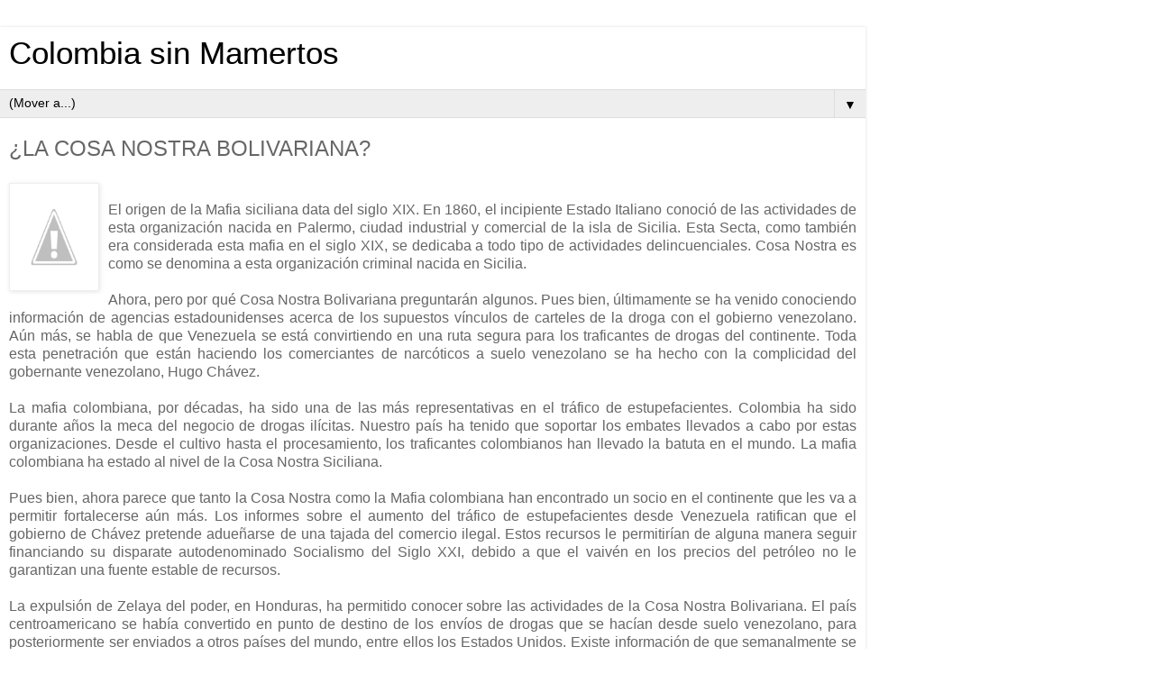

--- FILE ---
content_type: text/html; charset=UTF-8
request_url: https://colombiasinmamertos.blogspot.com/2009/09/la-cosa-nostra-bolivariana.html?m=1
body_size: 10851
content:
<!DOCTYPE html>
<html class='v2' dir='ltr' lang='es'>
<head>
<link href='https://www.blogger.com/static/v1/widgets/3772415480-widget_css_mobile_2_bundle.css' rel='stylesheet' type='text/css'/>
<meta content='width=device-width,initial-scale=1.0,minimum-scale=1.0,maximum-scale=1.0' name='viewport'/>
<meta content='text/html; charset=UTF-8' http-equiv='Content-Type'/>
<meta content='blogger' name='generator'/>
<link href='https://colombiasinmamertos.blogspot.com/favicon.ico' rel='icon' type='image/x-icon'/>
<link href='http://colombiasinmamertos.blogspot.com/2009/09/la-cosa-nostra-bolivariana.html' rel='canonical'/>
<link rel="alternate" type="application/atom+xml" title="Colombia sin Mamertos - Atom" href="https://colombiasinmamertos.blogspot.com/feeds/posts/default" />
<link rel="alternate" type="application/rss+xml" title="Colombia sin Mamertos - RSS" href="https://colombiasinmamertos.blogspot.com/feeds/posts/default?alt=rss" />
<link rel="service.post" type="application/atom+xml" title="Colombia sin Mamertos - Atom" href="https://www.blogger.com/feeds/740129578833829851/posts/default" />

<link rel="alternate" type="application/atom+xml" title="Colombia sin Mamertos - Atom" href="https://colombiasinmamertos.blogspot.com/feeds/5499444573959535158/comments/default" />
<!--Can't find substitution for tag [blog.ieCssRetrofitLinks]-->
<link href='http://lh5.ggpht.com/_qSh_P3PbKZI/SqMgQpbPqJI/AAAAAAAAHlw/XyzfvNCE0-k/s128/raullombana.jpg' rel='image_src'/>
<meta content='http://colombiasinmamertos.blogspot.com/2009/09/la-cosa-nostra-bolivariana.html' property='og:url'/>
<meta content='¿LA COSA NOSTRA BOLIVARIANA?' property='og:title'/>
<meta content='El origen de la Mafia siciliana data del siglo XIX. En 1860, el incipiente Estado Italiano conoció de las actividades de esta organización n...' property='og:description'/>
<meta content='//lh5.ggpht.com/_qSh_P3PbKZI/SqMgQpbPqJI/AAAAAAAAHlw/XyzfvNCE0-k/w1200-h630-p-k-no-nu/raullombana.jpg' property='og:image'/>
<title>Colombia sin Mamertos: &#191;LA COSA NOSTRA BOLIVARIANA?</title>
<style id='page-skin-1' type='text/css'><!--
/*
-----------------------------------------------
Blogger Template Style
Name:     Simple
Designer: Blogger
URL:      www.blogger.com
----------------------------------------------- */
/* Content
----------------------------------------------- */
body {
font: normal normal 12px 'Trebuchet MS', Trebuchet, Verdana, sans-serif;
color: #666666;
background: #ffffff none repeat scroll top left;
padding: 0 0 0 0;
}
html body .region-inner {
min-width: 0;
max-width: 100%;
width: auto;
}
h2 {
font-size: 22px;
}
a:link {
text-decoration:none;
color: #2288bb;
}
a:visited {
text-decoration:none;
color: #888888;
}
a:hover {
text-decoration:underline;
color: #33aaff;
}
.body-fauxcolumn-outer .fauxcolumn-inner {
background: transparent none repeat scroll top left;
_background-image: none;
}
.body-fauxcolumn-outer .cap-top {
position: absolute;
z-index: 1;
height: 400px;
width: 100%;
}
.body-fauxcolumn-outer .cap-top .cap-left {
width: 100%;
background: transparent none repeat-x scroll top left;
_background-image: none;
}
.content-outer {
-moz-box-shadow: 0 0 0 rgba(0, 0, 0, .15);
-webkit-box-shadow: 0 0 0 rgba(0, 0, 0, .15);
-goog-ms-box-shadow: 0 0 0 #333333;
box-shadow: 0 0 0 rgba(0, 0, 0, .15);
margin-bottom: 1px;
}
.content-inner {
padding: 10px 40px;
}
.content-inner {
background-color: #ffffff;
}
/* Header
----------------------------------------------- */
.header-outer {
background: transparent none repeat-x scroll 0 -400px;
_background-image: none;
}
.Header h1 {
font: normal normal 40px 'Trebuchet MS',Trebuchet,Verdana,sans-serif;
color: #000000;
text-shadow: 0 0 0 rgba(0, 0, 0, .2);
}
.Header h1 a {
color: #000000;
}
.Header .description {
font-size: 18px;
color: #000000;
}
.header-inner .Header .titlewrapper {
padding: 22px 0;
}
.header-inner .Header .descriptionwrapper {
padding: 0 0;
}
/* Tabs
----------------------------------------------- */
.tabs-inner .section:first-child {
border-top: 0 solid #dddddd;
}
.tabs-inner .section:first-child ul {
margin-top: -1px;
border-top: 1px solid #dddddd;
border-left: 1px solid #dddddd;
border-right: 1px solid #dddddd;
}
.tabs-inner .widget ul {
background: transparent none repeat-x scroll 0 -800px;
_background-image: none;
border-bottom: 1px solid #dddddd;
margin-top: 0;
margin-left: -30px;
margin-right: -30px;
}
.tabs-inner .widget li a {
display: inline-block;
padding: .6em 1em;
font: normal normal 12px 'Trebuchet MS', Trebuchet, Verdana, sans-serif;
color: #000000;
border-left: 1px solid #ffffff;
border-right: 1px solid #dddddd;
}
.tabs-inner .widget li:first-child a {
border-left: none;
}
.tabs-inner .widget li.selected a, .tabs-inner .widget li a:hover {
color: #000000;
background-color: #eeeeee;
text-decoration: none;
}
/* Columns
----------------------------------------------- */
.main-outer {
border-top: 0 solid #dddddd;
}
.fauxcolumn-left-outer .fauxcolumn-inner {
border-right: 1px solid #dddddd;
}
.fauxcolumn-right-outer .fauxcolumn-inner {
border-left: 1px solid #dddddd;
}
/* Headings
----------------------------------------------- */
div.widget > h2,
div.widget h2.title {
margin: 0 0 1em 0;
font: normal bold 11px 'Trebuchet MS',Trebuchet,Verdana,sans-serif;
color: #000000;
}
/* Widgets
----------------------------------------------- */
.widget .zippy {
color: #999999;
text-shadow: 2px 2px 1px rgba(0, 0, 0, .1);
}
.widget .popular-posts ul {
list-style: none;
}
/* Posts
----------------------------------------------- */
h2.date-header {
font: normal bold 11px Arial, Tahoma, Helvetica, FreeSans, sans-serif;
}
.date-header span {
background-color: #bbbbbb;
color: #ffffff;
padding: 0.4em;
letter-spacing: 3px;
margin: inherit;
}
.main-inner {
padding-top: 35px;
padding-bottom: 65px;
}
.main-inner .column-center-inner {
padding: 0 0;
}
.main-inner .column-center-inner .section {
margin: 0 1em;
}
.post {
margin: 0 0 45px 0;
}
h3.post-title, .comments h4 {
font: normal normal 22px 'Trebuchet MS',Trebuchet,Verdana,sans-serif;
margin: .75em 0 0;
}
.post-body {
font-size: 110%;
line-height: 1.4;
position: relative;
}
.post-body img, .post-body .tr-caption-container, .Profile img, .Image img,
.BlogList .item-thumbnail img {
padding: 2px;
background: #ffffff;
border: 1px solid #eeeeee;
-moz-box-shadow: 1px 1px 5px rgba(0, 0, 0, .1);
-webkit-box-shadow: 1px 1px 5px rgba(0, 0, 0, .1);
box-shadow: 1px 1px 5px rgba(0, 0, 0, .1);
}
.post-body img, .post-body .tr-caption-container {
padding: 5px;
}
.post-body .tr-caption-container {
color: #666666;
}
.post-body .tr-caption-container img {
padding: 0;
background: transparent;
border: none;
-moz-box-shadow: 0 0 0 rgba(0, 0, 0, .1);
-webkit-box-shadow: 0 0 0 rgba(0, 0, 0, .1);
box-shadow: 0 0 0 rgba(0, 0, 0, .1);
}
.post-header {
margin: 0 0 1.5em;
line-height: 1.6;
font-size: 90%;
}
.post-footer {
margin: 20px -2px 0;
padding: 5px 10px;
color: #666666;
background-color: #eeeeee;
border-bottom: 1px solid #eeeeee;
line-height: 1.6;
font-size: 90%;
}
#comments .comment-author {
padding-top: 1.5em;
border-top: 1px solid #dddddd;
background-position: 0 1.5em;
}
#comments .comment-author:first-child {
padding-top: 0;
border-top: none;
}
.avatar-image-container {
margin: .2em 0 0;
}
#comments .avatar-image-container img {
border: 1px solid #eeeeee;
}
/* Comments
----------------------------------------------- */
.comments .comments-content .icon.blog-author {
background-repeat: no-repeat;
background-image: url([data-uri]);
}
.comments .comments-content .loadmore a {
border-top: 1px solid #999999;
border-bottom: 1px solid #999999;
}
.comments .comment-thread.inline-thread {
background-color: #eeeeee;
}
.comments .continue {
border-top: 2px solid #999999;
}
/* Accents
---------------------------------------------- */
.section-columns td.columns-cell {
border-left: 1px solid #dddddd;
}
.blog-pager {
background: transparent url(https://resources.blogblog.com/blogblog/data/1kt/simple/paging_dot.png) repeat-x scroll top center;
}
.blog-pager-older-link, .home-link,
.blog-pager-newer-link {
background-color: #ffffff;
padding: 5px;
}
.footer-outer {
border-top: 1px dashed #bbbbbb;
}
/* Mobile
----------------------------------------------- */
body.mobile  {
background-size: auto;
}
.mobile .body-fauxcolumn-outer {
background: transparent none repeat scroll top left;
}
.mobile .body-fauxcolumn-outer .cap-top {
background-size: 100% auto;
}
.mobile .content-outer {
-webkit-box-shadow: 0 0 3px rgba(0, 0, 0, .15);
box-shadow: 0 0 3px rgba(0, 0, 0, .15);
}
.mobile .tabs-inner .widget ul {
margin-left: 0;
margin-right: 0;
}
.mobile .post {
margin: 0;
}
.mobile .main-inner .column-center-inner .section {
margin: 0;
}
.mobile .date-header span {
padding: 0.1em 10px;
margin: 0 -10px;
}
.mobile h3.post-title {
margin: 0;
}
.mobile .blog-pager {
background: transparent none no-repeat scroll top center;
}
.mobile .footer-outer {
border-top: none;
}
.mobile .main-inner, .mobile .footer-inner {
background-color: #ffffff;
}
.mobile-index-contents {
color: #666666;
}
.mobile-link-button {
background-color: #2288bb;
}
.mobile-link-button a:link, .mobile-link-button a:visited {
color: #ffffff;
}
.mobile .tabs-inner .section:first-child {
border-top: none;
}
.mobile .tabs-inner .PageList .widget-content {
background-color: #eeeeee;
color: #000000;
border-top: 1px solid #dddddd;
border-bottom: 1px solid #dddddd;
}
.mobile .tabs-inner .PageList .widget-content .pagelist-arrow {
border-left: 1px solid #dddddd;
}

--></style>
<style id='template-skin-1' type='text/css'><!--
body {
min-width: 960px;
}
.content-outer, .content-fauxcolumn-outer, .region-inner {
min-width: 960px;
max-width: 960px;
_width: 960px;
}
.main-inner .columns {
padding-left: 0;
padding-right: 0;
}
.main-inner .fauxcolumn-center-outer {
left: 0;
right: 0;
/* IE6 does not respect left and right together */
_width: expression(this.parentNode.offsetWidth -
parseInt("0") -
parseInt("0") + 'px');
}
.main-inner .fauxcolumn-left-outer {
width: 0;
}
.main-inner .fauxcolumn-right-outer {
width: 0;
}
.main-inner .column-left-outer {
width: 0;
right: 100%;
margin-left: -0;
}
.main-inner .column-right-outer {
width: 0;
margin-right: -0;
}
#layout {
min-width: 0;
}
#layout .content-outer {
min-width: 0;
width: 800px;
}
#layout .region-inner {
min-width: 0;
width: auto;
}
body#layout div.add_widget {
padding: 8px;
}
body#layout div.add_widget a {
margin-left: 32px;
}
--></style>
<link href='https://www.blogger.com/dyn-css/authorization.css?targetBlogID=740129578833829851&amp;zx=ea2dc4d0-c683-4c46-abdc-a68455d84f9a' media='none' onload='if(media!=&#39;all&#39;)media=&#39;all&#39;' rel='stylesheet'/><noscript><link href='https://www.blogger.com/dyn-css/authorization.css?targetBlogID=740129578833829851&amp;zx=ea2dc4d0-c683-4c46-abdc-a68455d84f9a' rel='stylesheet'/></noscript>
<meta name='google-adsense-platform-account' content='ca-host-pub-1556223355139109'/>
<meta name='google-adsense-platform-domain' content='blogspot.com'/>

<!-- data-ad-client=ca-pub-1073883763353555 -->

</head>
<body class='loading mobile variant-simplysimple'>
<div class='navbar section' id='navbar' name='Barra de navegación'><div class='widget Navbar' data-version='1' id='Navbar1'><script type="text/javascript">
    function setAttributeOnload(object, attribute, val) {
      if(window.addEventListener) {
        window.addEventListener('load',
          function(){ object[attribute] = val; }, false);
      } else {
        window.attachEvent('onload', function(){ object[attribute] = val; });
      }
    }
  </script>
<script type="text/javascript">
(function() {
var script = document.createElement('script');
script.type = 'text/javascript';
script.src = '//pagead2.googlesyndication.com/pagead/js/google_top_exp.js';
var head = document.getElementsByTagName('head')[0];
if (head) {
head.appendChild(script);
}})();
</script>
</div></div>
<div class='body-fauxcolumns'>
<div class='fauxcolumn-outer body-fauxcolumn-outer'>
<div class='cap-top'>
<div class='cap-left'></div>
<div class='cap-right'></div>
</div>
<div class='fauxborder-left'>
<div class='fauxborder-right'></div>
<div class='fauxcolumn-inner'>
</div>
</div>
<div class='cap-bottom'>
<div class='cap-left'></div>
<div class='cap-right'></div>
</div>
</div>
</div>
<div class='content'>
<div class='content-fauxcolumns'>
<div class='fauxcolumn-outer content-fauxcolumn-outer'>
<div class='cap-top'>
<div class='cap-left'></div>
<div class='cap-right'></div>
</div>
<div class='fauxborder-left'>
<div class='fauxborder-right'></div>
<div class='fauxcolumn-inner'>
</div>
</div>
<div class='cap-bottom'>
<div class='cap-left'></div>
<div class='cap-right'></div>
</div>
</div>
</div>
<div class='content-outer'>
<div class='content-cap-top cap-top'>
<div class='cap-left'></div>
<div class='cap-right'></div>
</div>
<div class='fauxborder-left content-fauxborder-left'>
<div class='fauxborder-right content-fauxborder-right'></div>
<div class='content-inner'>
<header>
<div class='header-outer'>
<div class='header-cap-top cap-top'>
<div class='cap-left'></div>
<div class='cap-right'></div>
</div>
<div class='fauxborder-left header-fauxborder-left'>
<div class='fauxborder-right header-fauxborder-right'></div>
<div class='region-inner header-inner'>
<div class='header section' id='header' name='Cabecera'><div class='widget Header' data-version='1' id='Header1'>
<div id='header-inner'>
<div class='titlewrapper'>
<h1 class='title'>
<a href='https://colombiasinmamertos.blogspot.com/?m=1'>
Colombia sin Mamertos
</a>
</h1>
</div>
<div class='descriptionwrapper'>
<p class='description'><span>
</span></p>
</div>
</div>
</div></div>
</div>
</div>
<div class='header-cap-bottom cap-bottom'>
<div class='cap-left'></div>
<div class='cap-right'></div>
</div>
</div>
</header>
<div class='tabs-outer'>
<div class='tabs-cap-top cap-top'>
<div class='cap-left'></div>
<div class='cap-right'></div>
</div>
<div class='fauxborder-left tabs-fauxborder-left'>
<div class='fauxborder-right tabs-fauxborder-right'></div>
<div class='region-inner tabs-inner'>
<div class='tabs section' id='crosscol' name='Multicolumnas'><div class='widget PageList' data-version='1' id='PageList1'>
<div class='widget-content'>
<select id='PageList1_select'>
<option disabled='disabled' hidden='hidden' selected='selected' value=''>
(Mover a...)
</option>
<option value='https://colombiasinmamertos.blogspot.com/?m=1'>Página principal</option>
<option value='http://mamertoons.blogspot.com'>Mamertoons</option>
</select>
<span class='pagelist-arrow'>&#9660;</span>
<div class='clear'></div>
</div>
</div></div>
<div class='tabs no-items section' id='crosscol-overflow' name='Cross-Column 2'></div>
</div>
</div>
<div class='tabs-cap-bottom cap-bottom'>
<div class='cap-left'></div>
<div class='cap-right'></div>
</div>
</div>
<div class='main-outer'>
<div class='main-cap-top cap-top'>
<div class='cap-left'></div>
<div class='cap-right'></div>
</div>
<div class='fauxborder-left main-fauxborder-left'>
<div class='fauxborder-right main-fauxborder-right'></div>
<div class='region-inner main-inner'>
<div class='columns fauxcolumns'>
<div class='fauxcolumn-outer fauxcolumn-center-outer'>
<div class='cap-top'>
<div class='cap-left'></div>
<div class='cap-right'></div>
</div>
<div class='fauxborder-left'>
<div class='fauxborder-right'></div>
<div class='fauxcolumn-inner'>
</div>
</div>
<div class='cap-bottom'>
<div class='cap-left'></div>
<div class='cap-right'></div>
</div>
</div>
<div class='fauxcolumn-outer fauxcolumn-left-outer'>
<div class='cap-top'>
<div class='cap-left'></div>
<div class='cap-right'></div>
</div>
<div class='fauxborder-left'>
<div class='fauxborder-right'></div>
<div class='fauxcolumn-inner'>
</div>
</div>
<div class='cap-bottom'>
<div class='cap-left'></div>
<div class='cap-right'></div>
</div>
</div>
<div class='fauxcolumn-outer fauxcolumn-right-outer'>
<div class='cap-top'>
<div class='cap-left'></div>
<div class='cap-right'></div>
</div>
<div class='fauxborder-left'>
<div class='fauxborder-right'></div>
<div class='fauxcolumn-inner'>
</div>
</div>
<div class='cap-bottom'>
<div class='cap-left'></div>
<div class='cap-right'></div>
</div>
</div>
<!-- corrects IE6 width calculation -->
<div class='columns-inner'>
<div class='column-center-outer'>
<div class='column-center-inner'>
<div class='main section' id='main' name='Principal'><div class='widget Blog' data-version='1' id='Blog1'>
<div class='blog-posts hfeed'>
<div class='date-outer'>
<div class='date-posts'>
<div class='post-outer'>
<div class='post hentry uncustomized-post-template' itemscope='itemscope' itemtype='http://schema.org/BlogPosting'>
<meta content='http://lh5.ggpht.com/_qSh_P3PbKZI/SqMgQpbPqJI/AAAAAAAAHlw/XyzfvNCE0-k/s72-c/raullombana.jpg' itemprop='image_url'/>
<meta content='740129578833829851' itemprop='blogId'/>
<meta content='5499444573959535158' itemprop='postId'/>
<a name='5499444573959535158'></a>
<h3 class='post-title entry-title' itemprop='name'>
&#191;LA COSA NOSTRA BOLIVARIANA?
</h3>
<div class='post-header'>
<div class='post-header-line-1'></div>
</div>
<div class='post-body entry-content' id='post-body-5499444573959535158' itemprop='articleBody'>
<div align="justify"><a href="//lh5.ggpht.com/_qSh_P3PbKZI/SqMgQpbPqJI/AAAAAAAAHlw/XyzfvNCE0-k/s128/raullombana.jpg"><img alt="" border="0" src="//lh5.ggpht.com/_qSh_P3PbKZI/SqMgQpbPqJI/AAAAAAAAHlw/XyzfvNCE0-k/s128/raullombana.jpg" style="MARGIN: 0px 10px 10px 0px; WIDTH: 100px; FLOAT: left; HEIGHT: 120px; CURSOR: hand"></a><br />El origen de la Mafia siciliana data del siglo XIX. En 1860, el incipiente Estado Italiano conoció de las actividades de esta organización nacida en Palermo, ciudad industrial y comercial de la isla de Sicilia. Esta Secta, como también era considerada esta mafia en el siglo XIX, se dedicaba a todo tipo de actividades delincuenciales. Cosa Nostra es como se denomina a esta organización criminal nacida en Sicilia.<br /><br />Ahora, pero por qué Cosa Nostra Bolivariana preguntarán algunos. Pues bien, últimamente se ha venido conociendo información de agencias estadounidenses acerca de los supuestos vínculos de carteles de la droga con el gobierno venezolano. Aún más, se habla de que Venezuela se está convirtiendo en una ruta segura para los traficantes de drogas del continente. Toda esta penetración que están haciendo los comerciantes de narcóticos a suelo venezolano se ha hecho con la complicidad del gobernante venezolano, Hugo Chávez.<br /><br />La mafia colombiana, por décadas, ha sido una de las más representativas en el tráfico de estupefacientes. Colombia ha sido durante años la meca del negocio de drogas ilícitas. Nuestro país ha tenido que soportar los embates llevados a cabo por estas organizaciones. Desde el cultivo hasta el procesamiento, los traficantes colombianos han llevado la batuta en el mundo. La mafia colombiana ha estado al nivel de la Cosa Nostra Siciliana.<br /><br />Pues bien, ahora parece que tanto la Cosa Nostra como la Mafia colombiana han encontrado un socio en el continente que les va a permitir fortalecerse aún más. Los informes sobre el aumento del tráfico de estupefacientes desde Venezuela ratifican que el gobierno de Chávez pretende adueñarse de una tajada del comercio ilegal. Estos recursos le permitirían de alguna manera seguir financiando su disparate autodenominado Socialismo del Siglo XXI, debido a que el vaivén en los precios del petróleo no le garantizan una fuente estable de recursos.<br /><br />La expulsión de Zelaya del poder, en Honduras, ha permitido conocer sobre las actividades de la Cosa Nostra Bolivariana. El país centroamericano se había convertido en punto de destino de los envíos de drogas que se hacían desde suelo venezolano, para posteriormente ser enviados a otros países del mundo, entre ellos los Estados Unidos. Existe información de que semanalmente se hacían múltiples vuelos con cargamentos de drogas entre Venezuela y Honduras, todo con la complicidad de ambos gobiernos. De esta manera, se corrobora que el chavismo, además de quererse convertir en una ideología latinoamericana, también se quiere convertir en una multinacional del tráfico de estupefacientes. No en vano han sido los ataques en contra de la DEA por parte de los gobiernos peones del chavismo como Ecuador y Bolivia.<br /><br />Ahora, no es desconocido que el gobierno venezolano en cabeza de Chávez ha venido financiando de manera activa grupos terroristas colombianos con el propósito de que derrumben el modelo de estado colombiano. Tampoco es desconocido que últimamente viene financiando grupos políticos de oposición, los cuales tienen afinidad ideológica con las estructuras criminales de las FARC y el ELN, como es el caso de la coalición de izquierda autodenominada Polo Democrático. Además, este financiamiento a estas organizaciones no sólo lo hace en Colombia, sino también en otros países de la región. Todos estos respaldos necesitan un sostén económico estable, lo que ha llevado a Chávez a copiarse de lo que hicieron los estadounidenses en el pasado con el famoso caso que popularmente se denominó el "Irangate" en el cual financiaban a los grupos contrarrevolucionarios de Nicaragua denominados los "Contra" con cocaína de los carteles de la droga colombianos.<br /><br />El plan de la Cosa Nostra Bolivariana se ha venido haciendo en etapas. Lo primero que hizo el gobierno chavista fue expulsar de Venezuela a la DEA con el propósito de que esta organización no monitoreara los embarques de drogas que llegaban al país vecino para luego ser enviados hacia Honduras. Posteriormente, Ecuador hizo lo mismo, es decir, expulsó a la agencia estadounidense que controla el tráfico de drogas ilícitas. El interés del chavismo, tras la expulsión de la DEA de los países peones de su ideología, es allanar el terreno para convertirse en santuarios del tráfico de estupefacientes.<br /><br />En la reciente cumbre de UNASUR, además de los acuerdos sobre el uso de bases militares colombianas por efectivos militares estadounidenses se tenía previsto abordar el tema sobre el tráfico de drogas ilícitas. En la intervención que hizo el gobernante ecuatoriano se mostraron cifras -no avaladas por ningún tipo de organismo multilateral- sobre la no presencia de cultivos ilícitos tanto en Venezuela como en Ecuador. Estas cifras dadas por Correa, presidente ecuatoriano, pueden ser ciertas, debido a que el verdadero negocio está es en el procesamiento y no en el cultivo. Es decir, a Chávez y Correa, representantes de la Cosa Nostra Bolivariana, lo que les interesa es el tráfico y distribución y no los cultivos, porque para eso tienen a Bolivia, país el cual tiene grandes plantaciones de cocas y además es uno de los fieles peones del chavismo. Ahora, en el caso de Correa, ya él tiene antecedentes familiares de traficantes de droga, inclusive algunos han purgado condena en Estados Unidos.<br /><br />Los ataques que ha hecho el chavismo al acuerdo de cooperación entre Colombia y Estados Unidos, para el uso de las bases colombianas, desnudan el temor de Chávez, debido a que este acuerdo se convierte en un escollo para seguir con su lucrativo negocio de tráfico de drogas ilícitas.<br /><br />Colombia sigue siendo el epicentro del tráfico de estupefacientes, eso no se puede negar, pero al paso que lleva el chavismo, según fuentes de la agencia estadounidense, logrará en poco tiempo desbancar a los traficantes colombianos. A pesar de que a la ruta del tráfico se les ha quitado un elemento importante como lo es Honduras, ellos seguramente buscaran sortear ese obstáculo recurriendo a Nicaragua, otro fiel peón del chavismo.<br /><br />Es bueno recordar que Chávez es el "Hijo Bobo" de los Castro, por lo tanto, todas las acciones que realiza el gobernante venezolano son calcadas de los tiranos cubanos. Debemos recordar cómo en el pasado, y aún hoy, se ha hablado de que Cuba era una ruta obligada para el tráfico de drogas ilícitas. La fortuna de los Castro, además de haber sido producto del saqueo al erario cubano, también está representada en los recursos recibidos por su complicidad en el tráfico de estupefacientes.<br /><br />Así que el chavismo no sólo pretende convertirse en el colonizador moderno, sino también en la más grande mafia de la modernidad. Chávez, quiere convertirse en el Capi di tutti Capi, que es el máximo rango del líder de la Cosa Nostra.<br /><br />Por último, la marcha que está programada en contra del Capo de los Capos, en Colombia, Bogotá, está siendo torpedeada por las autoridades del distrito. La presencia del chavismo en la capital de la república parece contar con el beneplácito de la alcaldía, debido a que el partido político del burgomaestre es el Polo, el mismo del cual Chávez se ufana diciendo que es su aliado. Por lo tanto, se presume que la marcha que se pretende hacer en la capital atenta contra los intereses de la alcaldía, de ahí su negativa en autorizar el permiso para que los marchantes se reúnan en la Plaza de Bolivar.<br /><br />La ñapa: En buena hora la Cámara de Representantes estuvo a la altura de sus responsabilidades y votó favorablemente el proyecto de Referendo de iniciativa popular. El Congreso no podía de ninguna manera oponerse a la voluntad legitima del pueblo colombiano de querer que el presidente Uribe pueda postular su nombre en las próximas elecciones presidenciales. Ahora falta que la Corte Constitucional se pronuncie y pueda someterse el Referendo al escrutinio de la sociedad colombiana como debe ser. </div>
<div style='clear: both;'></div>
</div>
<div class='post-footer'>
<div class='post-footer-line post-footer-line-1'>
<span class='post-author vcard'>
</span>
<span class='post-timestamp'>
</span>
<span class='post-comment-link'>
</span>
</div>
<div class='post-footer-line post-footer-line-2'>
<div class='mobile-link-button goog-inline-block' id='mobile-share-button'>
<a href='javascript:void(0);'>Compartir</a>
</div>
</div>
</div>
</div>
<div class='comments' id='comments'>
<a name='comments'></a>
<h4>No hay comentarios:</h4>
<div id='Blog1_comments-block-wrapper'>
<dl class='avatar-comment-indent' id='comments-block'>
</dl>
</div>
<p class='comment-footer'>
<div class='comment-form'>
<a name='comment-form'></a>
<h4 id='comment-post-message'>
<a href='javascript:void(0)' id='Blog1_comment-editor-toggle-link'>Publicar un comentario</a></h4>
<p><i><b>Nos gustaria saber su pensamiento sobre el tema tratado pero NO que nos invite a visitar otras paginas o ver que piensan otras personas. Por lo tanto los comentarios que contengan hipervinculos a otros sitios (spam) o simplemente se limiten al insulto y las amenazas, seran eliminadas.<br />&#161;Gracias por su Aporte!</b></i></p>
<a href='https://www.blogger.com/comment/frame/740129578833829851?po=5499444573959535158&hl=es&saa=85391&origin=https://colombiasinmamertos.blogspot.com&m=1' id='comment-editor-src'></a>
<iframe allowtransparency='true' class='blogger-iframe-colorize blogger-comment-from-post' frameborder='0' height='410px' id='comment-editor' name='comment-editor' src='' style='display: none' width='100%'></iframe>
<script src='https://www.blogger.com/static/v1/jsbin/2830521187-comment_from_post_iframe.js' type='text/javascript'></script>
<script type='text/javascript'>
      BLOG_CMT_createIframe('https://www.blogger.com/rpc_relay.html');
    </script>
</div>
</p>
</div>
</div>
</div>
</div>
</div>
<div class='blog-pager' id='blog-pager'>
<div class='mobile-link-button' id='blog-pager-newer-link'>
<a class='blog-pager-newer-link' href='https://colombiasinmamertos.blogspot.com/2009/09/cuando-empieza-este-juicio.html?m=1' id='Blog1_blog-pager-newer-link' title='Entrada más reciente'>&lsaquo;</a>
</div>
<div class='mobile-link-button' id='blog-pager-older-link'>
<a class='blog-pager-older-link' href='https://colombiasinmamertos.blogspot.com/2009/09/la-certeza-de-la-incertidumbre.html?m=1' id='Blog1_blog-pager-older-link' title='Entrada antigua'>&rsaquo;</a>
</div>
<div class='mobile-link-button' id='blog-pager-home-link'>
<a class='home-link' href='https://colombiasinmamertos.blogspot.com/?m=1'>Inicio</a>
</div>
<div class='mobile-desktop-link'>
<a class='home-link' href='https://colombiasinmamertos.blogspot.com/2009/09/la-cosa-nostra-bolivariana.html?m=0'>Ver versión web</a>
</div>
</div>
<div class='clear'></div>
</div></div>
</div>
</div>
<div class='column-left-outer'>
<div class='column-left-inner'>
<aside>
</aside>
</div>
</div>
<div class='column-right-outer'>
<div class='column-right-inner'>
<aside>
</aside>
</div>
</div>
</div>
<div style='clear: both'></div>
<!-- columns -->
</div>
<!-- main -->
</div>
</div>
<div class='main-cap-bottom cap-bottom'>
<div class='cap-left'></div>
<div class='cap-right'></div>
</div>
</div>
<footer>
<div class='footer-outer'>
<div class='footer-cap-top cap-top'>
<div class='cap-left'></div>
<div class='cap-right'></div>
</div>
<div class='fauxborder-left footer-fauxborder-left'>
<div class='fauxborder-right footer-fauxborder-right'></div>
<div class='region-inner footer-inner'>
<div class='foot no-items section' id='footer-1'></div>
<!-- outside of the include in order to lock Attribution widget -->
<div class='foot section' id='footer-3' name='Pie de página'><div class='widget Attribution' data-version='1' id='Attribution1'>
<div class='widget-content' style='text-align: center;'>
Con la tecnología de <a href='https://www.blogger.com' target='_blank'>Blogger</a>.
</div>
<div class='clear'></div>
</div></div>
</div>
</div>
<div class='footer-cap-bottom cap-bottom'>
<div class='cap-left'></div>
<div class='cap-right'></div>
</div>
</div>
</footer>
<!-- content -->
</div>
</div>
<div class='content-cap-bottom cap-bottom'>
<div class='cap-left'></div>
<div class='cap-right'></div>
</div>
</div>
</div>
<script type='text/javascript'>
    window.setTimeout(function() {
        document.body.className = document.body.className.replace('loading', '');
      }, 10);
  </script>

<script type="text/javascript" src="https://www.blogger.com/static/v1/widgets/3845888474-widgets.js"></script>
<script type='text/javascript'>
var BLOG_BASE_IMAGE_URL = 'https://resources.blogblog.com/img';var BLOG_LANG_DIR = 'ltr';window['__wavt'] = 'AOuZoY5ydUBxna1nquBW64nAJORv8tGKRw:1768779682703';_WidgetManager._Init('//www.blogger.com/rearrange?blogID\x3d740129578833829851','//colombiasinmamertos.blogspot.com/2009/09/la-cosa-nostra-bolivariana.html?m\x3d1','740129578833829851');
_WidgetManager._SetDataContext([{'name': 'blog', 'data': {'blogId': '740129578833829851', 'title': 'Colombia sin Mamertos', 'url': 'https://colombiasinmamertos.blogspot.com/2009/09/la-cosa-nostra-bolivariana.html?m\x3d1', 'canonicalUrl': 'http://colombiasinmamertos.blogspot.com/2009/09/la-cosa-nostra-bolivariana.html', 'homepageUrl': 'https://colombiasinmamertos.blogspot.com/?m\x3d1', 'searchUrl': 'https://colombiasinmamertos.blogspot.com/search', 'canonicalHomepageUrl': 'http://colombiasinmamertos.blogspot.com/', 'blogspotFaviconUrl': 'https://colombiasinmamertos.blogspot.com/favicon.ico', 'bloggerUrl': 'https://www.blogger.com', 'hasCustomDomain': false, 'httpsEnabled': true, 'enabledCommentProfileImages': true, 'gPlusViewType': 'FILTERED_POSTMOD', 'adultContent': false, 'analyticsAccountNumber': '', 'encoding': 'UTF-8', 'locale': 'es', 'localeUnderscoreDelimited': 'es', 'languageDirection': 'ltr', 'isPrivate': false, 'isMobile': true, 'isMobileRequest': true, 'mobileClass': ' mobile', 'isPrivateBlog': false, 'isDynamicViewsAvailable': true, 'feedLinks': '\x3clink rel\x3d\x22alternate\x22 type\x3d\x22application/atom+xml\x22 title\x3d\x22Colombia sin Mamertos - Atom\x22 href\x3d\x22https://colombiasinmamertos.blogspot.com/feeds/posts/default\x22 /\x3e\n\x3clink rel\x3d\x22alternate\x22 type\x3d\x22application/rss+xml\x22 title\x3d\x22Colombia sin Mamertos - RSS\x22 href\x3d\x22https://colombiasinmamertos.blogspot.com/feeds/posts/default?alt\x3drss\x22 /\x3e\n\x3clink rel\x3d\x22service.post\x22 type\x3d\x22application/atom+xml\x22 title\x3d\x22Colombia sin Mamertos - Atom\x22 href\x3d\x22https://www.blogger.com/feeds/740129578833829851/posts/default\x22 /\x3e\n\n\x3clink rel\x3d\x22alternate\x22 type\x3d\x22application/atom+xml\x22 title\x3d\x22Colombia sin Mamertos - Atom\x22 href\x3d\x22https://colombiasinmamertos.blogspot.com/feeds/5499444573959535158/comments/default\x22 /\x3e\n', 'meTag': '', 'adsenseClientId': 'ca-pub-1073883763353555', 'adsenseHostId': 'ca-host-pub-1556223355139109', 'adsenseHasAds': false, 'adsenseAutoAds': false, 'boqCommentIframeForm': true, 'loginRedirectParam': '', 'isGoogleEverywhereLinkTooltipEnabled': true, 'view': '', 'dynamicViewsCommentsSrc': '//www.blogblog.com/dynamicviews/4224c15c4e7c9321/js/comments.js', 'dynamicViewsScriptSrc': '//www.blogblog.com/dynamicviews/2dfa401275732ff9', 'plusOneApiSrc': 'https://apis.google.com/js/platform.js', 'disableGComments': true, 'interstitialAccepted': false, 'sharing': {'platforms': [{'name': 'Obtener enlace', 'key': 'link', 'shareMessage': 'Obtener enlace', 'target': ''}, {'name': 'Facebook', 'key': 'facebook', 'shareMessage': 'Compartir en Facebook', 'target': 'facebook'}, {'name': 'Escribe un blog', 'key': 'blogThis', 'shareMessage': 'Escribe un blog', 'target': 'blog'}, {'name': 'X', 'key': 'twitter', 'shareMessage': 'Compartir en X', 'target': 'twitter'}, {'name': 'Pinterest', 'key': 'pinterest', 'shareMessage': 'Compartir en Pinterest', 'target': 'pinterest'}, {'name': 'Correo electr\xf3nico', 'key': 'email', 'shareMessage': 'Correo electr\xf3nico', 'target': 'email'}], 'disableGooglePlus': true, 'googlePlusShareButtonWidth': 0, 'googlePlusBootstrap': '\x3cscript type\x3d\x22text/javascript\x22\x3ewindow.___gcfg \x3d {\x27lang\x27: \x27es\x27};\x3c/script\x3e'}, 'hasCustomJumpLinkMessage': false, 'jumpLinkMessage': 'Leer m\xe1s', 'pageType': 'item', 'postId': '5499444573959535158', 'postImageThumbnailUrl': 'http://lh5.ggpht.com/_qSh_P3PbKZI/SqMgQpbPqJI/AAAAAAAAHlw/XyzfvNCE0-k/s72-c/raullombana.jpg', 'postImageUrl': 'http://lh5.ggpht.com/_qSh_P3PbKZI/SqMgQpbPqJI/AAAAAAAAHlw/XyzfvNCE0-k/s128/raullombana.jpg', 'pageName': '\xbfLA COSA NOSTRA BOLIVARIANA?', 'pageTitle': 'Colombia sin Mamertos: \xbfLA COSA NOSTRA BOLIVARIANA?'}}, {'name': 'features', 'data': {}}, {'name': 'messages', 'data': {'edit': 'Editar', 'linkCopiedToClipboard': 'El enlace se ha copiado en el Portapapeles.', 'ok': 'Aceptar', 'postLink': 'Enlace de la entrada'}}, {'name': 'template', 'data': {'name': 'Simple', 'localizedName': 'Sencillo', 'isResponsive': false, 'isAlternateRendering': true, 'isCustom': false, 'variant': 'simplysimple', 'variantId': 'simplysimple'}}, {'name': 'view', 'data': {'classic': {'name': 'classic', 'url': '?view\x3dclassic'}, 'flipcard': {'name': 'flipcard', 'url': '?view\x3dflipcard'}, 'magazine': {'name': 'magazine', 'url': '?view\x3dmagazine'}, 'mosaic': {'name': 'mosaic', 'url': '?view\x3dmosaic'}, 'sidebar': {'name': 'sidebar', 'url': '?view\x3dsidebar'}, 'snapshot': {'name': 'snapshot', 'url': '?view\x3dsnapshot'}, 'timeslide': {'name': 'timeslide', 'url': '?view\x3dtimeslide'}, 'isMobile': true, 'title': '\xbfLA COSA NOSTRA BOLIVARIANA?', 'description': 'El origen de la Mafia siciliana data del siglo XIX. En 1860, el incipiente Estado Italiano conoci\xf3 de las actividades de esta organizaci\xf3n n...', 'featuredImage': '//lh5.ggpht.com/_qSh_P3PbKZI/SqMgQpbPqJI/AAAAAAAAHlw/XyzfvNCE0-k/s128/raullombana.jpg', 'url': 'https://colombiasinmamertos.blogspot.com/2009/09/la-cosa-nostra-bolivariana.html?m\x3d1', 'type': 'item', 'isSingleItem': true, 'isMultipleItems': false, 'isError': false, 'isPage': false, 'isPost': true, 'isHomepage': false, 'isArchive': false, 'isLabelSearch': false, 'postId': 5499444573959535158}}]);
_WidgetManager._RegisterWidget('_HeaderView', new _WidgetInfo('Header1', 'header', document.getElementById('Header1'), {}, 'displayModeFull'));
_WidgetManager._RegisterWidget('_PageListView', new _WidgetInfo('PageList1', 'crosscol', document.getElementById('PageList1'), {'title': '', 'links': [{'isCurrentPage': false, 'href': 'https://colombiasinmamertos.blogspot.com/?m\x3d1', 'title': 'P\xe1gina principal'}, {'isCurrentPage': false, 'href': 'http://mamertoons.blogspot.com', 'title': 'Mamertoons'}], 'mobile': true, 'showPlaceholder': true, 'hasCurrentPage': false}, 'displayModeFull'));
_WidgetManager._RegisterWidget('_BlogView', new _WidgetInfo('Blog1', 'main', document.getElementById('Blog1'), {'cmtInteractionsEnabled': false, 'mobile': true}, 'displayModeFull'));
_WidgetManager._RegisterWidget('_AttributionView', new _WidgetInfo('Attribution1', 'footer-3', document.getElementById('Attribution1'), {}, 'displayModeFull'));
_WidgetManager._RegisterWidget('_NavbarView', new _WidgetInfo('Navbar1', 'navbar', document.getElementById('Navbar1'), {}, 'displayModeFull'));
</script>
</body>
</html>